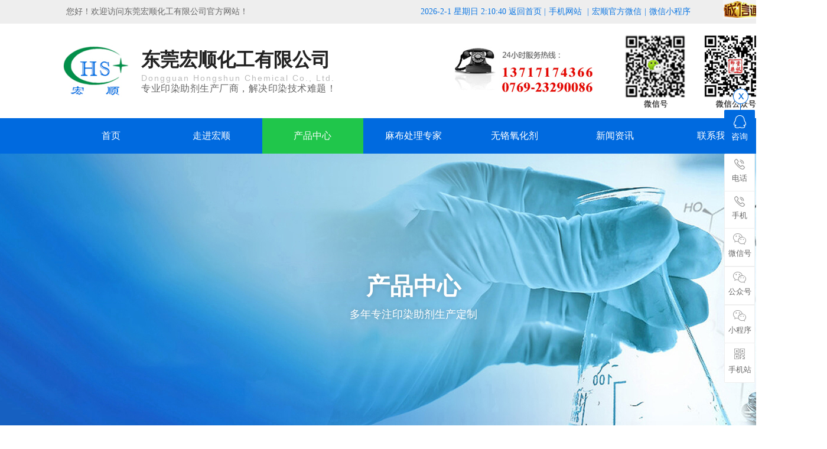

--- FILE ---
content_type: text/html
request_url: http://www.hschemical.cn/products_content-1350340.html
body_size: 7089
content:
<!DOCTYPE html PUBLIC "-//W3C//DTD XHTML 1.0 Transitional//EN" "http://www.w3.org/TR/xhtml1/DTD/xhtml1-transitional.dtd">
<html xmlns="http://www.w3.org/1999/xhtml">
<head>
<meta http-equiv="Content-Type" content="text/html; charset=utf-8" />
<title>环保消红光固色剂-东莞宏顺化工有限公司</title>
<meta name="keywords" content="环保消红光固色剂,东莞环保消红光固色剂" />
<meta name="description" content="环保消红光固色剂,在进行固色处理之前，请将染色织物充分的漂洗（有需要时进行皂洗），去除残存的染料、盐及碱，以保证后续的固色效果。" />
<!--mobanhtml/mindexcn!@#"-->
<!--"css"-->

                
                <link href="cssjs/newsrelated.css" rel="stylesheet" type="text/css" />
                <link charset="utf-8" href="cssjs/indexcss.css" rel="stylesheet" type="text/css"  />
                <script language="JavaScript" type="text/javascript" src="cssjs/indexjs.js"></script>
                <link href="cssjs/headcss.css" rel="stylesheet" type="text/css" />
                
                    <script>
                        var uaTest = /Android|webOS|Windows Phone|iPhone|ucweb|ucbrowser|iPod|BlackBerry/i.test(navigator.userAgent.toLowerCase());
                        var touchTest = 'ontouchend' in document;
                        if(uaTest && touchTest){
                            window.location.href='http://m.hschemical.cn';
                        }

                    </script>
                    
                
            
<link id="favicon" href="logo_03.ico" rel="icon" type="image/x-icon" />
</head>

<body onload="themax();init();">
<!--mobanhtml/mhead!@#"-->
<link href="cssjs/allbag.css" rel="stylesheet" type="text/css" />
<script src="cssnew/jquery-1.7.2.min.js" type="text/javascript"></script>
<script type="text/javascript" src="cssnew/jquery.SuperSlide.2.1.3.js"></script>

<script type="text/javascript" src="cssnew/slick.js"></script>
<script type="text/javascript" src="cssnew/slick-theme.css"></script>

<script type="text/javascript" src="cssnew/page.js"></script>
<script type="text/javascript" src="cssnew/web.js"></script>
<!-- head -->
<div class="head bg">
    <div class="head_w box1">
        <div id="ding">
    <div class="ding">
        <div class="fl hy">您好！欢迎访问东莞宏顺化工有限公司官方网站！</div>
        
<div class="cxt fr"><a href="https://hschemical.1688.com/?spm=a2615.7691456.0.0.lBT6Mu" target="_blank"><img src="//memberpic.114my.com.cn/hschemical/uploadfile/image/20160701/20160701101921_1866459031.jpg" alt="诚信通" /></a></div>
        <div class="top_right fr" style="color:#0f78e3;">
            <ul>
                <li><a href="javascript:;">手机网站</a> | <img src="//memberpic.114my.com.cn/hschemical/uploadfile/image/20211029/20211029112032_246503544.png" class="ewm" width="199" height="199" alt="手机APP下载"></li>
                <li><a href="javascript:;">宏顺官方微信</a>| <img src="//memberpic.114my.com.cn/hschemical/uploadfile/image/20161124/20161124092256_1707767995.jpg" class="ewm" width="199" height="199" alt="宏顺官方微信"></li>
                <li><a href="javascript:;">微信小程序</a><img src="//memberpic.114my.com.cn/hschemical/uploadfile/image/20180712/20180712095520_2042406125.jpg" class="ewm" width="199" height="199" alt="微信小程序"></li>
            </ul>
        </div>
        <div class="fr time" style=" padding-left:240px; color:#0f78e3;"><span id="time"></span>
<script type="text/javascript">
<!--显示当前时间-->
function gettime(){
var d=new Date();
var a=new Array("星期日","星期一","星期二","星期三","星期四","星期五","星期六") ;
var myd=a[d.getDay()];
var ymd=d.getFullYear()+"-"+(d.getMonth()+1)+"-"+d.getDate()+" "; 
var hms=" "+d.getHours()+":"+d.getMinutes()+":"+d.getSeconds();
time.innerHTML = ymd+myd +" "+hms;
setTimeout("gettime()",1000);
}
gettime();
</script>

            <a href="/" style=" color:#0f78e3;">返回首页</a> |
        </div>
        <div class="clear"></div>
    </div>
</div>

    </div>
</div>
<div class="head2 box1">
    <div class="logo fl">
        <div class="logo1 fl">
            <a href="/"><img src="//memberpic.114my.com.cn/hschemical/uploadfile/image/20220607/20220607165451_844624079.jpg" alt=""></a>
        </div>
        <div class="logo2 fl">
            <p>东莞宏顺化工有限公司</p>
            <dd>Dongguan Hongshun Chemical Co., Ltd.</dd>
            <span>专业印染助剂生产厂商，解决印染技术难题！</span>
        </div>
        <div class="clear"></div>
    </div>
     <div class="phone fr"><img style=" margin-right:53px;" src="//memberpic.114my.com.cn/hschemical/uploadfile/image/20180713/20180713112625_1332968594.png" alt="" />
<img style="margin-right:30px;max-width: 125px;height: 125px;" src="//memberpic.114my.com.cn/hschemical/uploadfile/image/20180712/20180712091527_397459127.png" alt="" />
<img style="max-width: 125px;height: 125px;" src="//memberpic.114my.com.cn/hschemical/uploadfile/image/20180712/20180712100920_308267033.png" alt="" />
<!--<img style="width: 110px;" src="//memberpic.114my.com.cn/hschemical/uploadfile/image/20180712/20180712091527_476648679.png" alt="" />-->
</div>
   <div class="clear"></div>
    
</div>
<div class="nav wow fadeInRight animated box1">
        <ul class="NavCeshi">
            <li class="navcurrent"><a href="/">首页</a></li>
            <li><a href="company.html">走进宏顺</a>
                <div class="nav2">
                    <div class="nav2_l fl">
                        <a href="company.html">公司简介</a>
                        <a href="dgweb-88970.html">企业形象</a>
                        <a href="dgweb-89758.html">企业文化</a>
                        <a href="dgweb-89542.html">资质认证</a>
                    </div>
                    <div class="nav2_r fr"><img src="//memberpic.114my.com.cn/hschemical/uploadfile/image/20220607/20220607173719_137661834.png" alt="简介"></div>
                </div>
            </li>
            <li><a href="products.html">产品中心</a>
                <div class="nav2">
                    <div class="nav2_l fl">
                        <a href="products-182713-0-0.html">前处理助剂</a>
                        <a href="products-182714-0-0.html">染色印花助剂</a>
                        <a href="products-182712-0-0.html">后整理助剂</a>
                        <a href="products-182715-0-0.html">特殊功能助剂</a>
                    </div>
                    <div class="nav2_r fr"><img src="//memberpic.114my.com.cn/hschemical/uploadfile/image/20220607/20220607173720_1128583475.png" alt="产品"></div>
                </div>
            </li>
            <li><a href="products_content-1350338.html">麻布处理专家</a></li>
            <li><a href="products_content-1350381.html">无铬氧化剂</a></li>
            <li id="zz0"><a href="news.html">新闻资讯</a>
                <div class="nav2">
                    <div class="nav2_l fl">
                        <a href="news-7306-0.html">公司动态</a>
                        <a href="news-7307-0.html">行业资讯</a>
                        <a href="news-7308-0.html">常见问题</a>
                    </div>
                    <div class="nav2_r fr"><img src="//memberpic.114my.com.cn/hschemical/uploadfile/image/20220607/20220607172706_1189169478.jpg" alt="新闻中心"></div>
                </div>
            </li>
            <li id="zz1"><a href="dgweb-88984.html">联系我们</a>
                <div class="nav2">
                    <div class="nav2_l fl">
                        <a href="feedback.html">在线留言</a>
                        <a href="dgweb-88984.html">联系方式</a>
                        <a href="job.html">人才招聘</a>
                    </div>
                    <div class="nav2_r fr"><img src="//memberpic.114my.com.cn/hschemical/uploadfile/image/20220607/20220607173720_1938262038.png" alt="联系"></div>
                </div>
            </li>

        </ul>
    <div class="clear"></div>
    </div>
    <div class="clear"></div>
<!--end-->
<div class="clear"></div>
<!--mobanhtml/#webdh#/pr-webdh##!"-->
<div class="banner_prod banner_n">
<p>产品中心</p>
<span>多年专注印染助剂生产定制</span>
</div>
<!--mobanhtml/center!@#"-->

<div id="bodycon">
	<div id="left">
		<!--"../#innewclu!#/#left#/pr-left##!"-->
		
	</div>
    <div id="center">
		<!--"../#innewclu!#/content!pcontent#"-->
		<style>
#igetxt{width:96%; height:auto;}
#igetxt ul{list-style:none; list-style-type:none; margin:0px; padding:0px;}
#igetxt ul li{ padding:0px; margin:0px; _padding:0px; _margin:0px;list-style:none;float:left;
line-height:20px; border:1px solid #D9D9D9; margin-left:6px;_margin-left:6px; padding:5px;cursor:pointer;
cursor:hand;margin-bottom:4px;_margin-bottom:4px;}
#igetxt ul li h3{font-size:13px; font-weight:bold; padding:0px; margin:0px;}
.txtgetshow{width:95%; padding:6px 0px; line-height:23px;}
.pcontent_title_h4{width:1300px};
</style>

<script language="javascript">
function resizeimage(objImg)
	{
	var w0=0;
	var w1=1260;
	var h0=0;
	var h1=0;
	if (objImg.width>w1)
		{
		w0=objImg.width;
		h0=objImg.height;
		h1=w1/w0*h0;
		objImg.style.width=w1;
		objImg.style.height=h1;
		}
	}
</script><strong class="strong_title"><font face='Webdings'>4</font>产品中心</strong><div id="bodycontent" class="mianbxContent" style="height:25px;width:90%;text-align:right;">
                您的位置:
                <a href="/">首页</a>&nbsp;->&nbsp;
                <a href="products.html">产品中心</a>
                &nbsp;->&nbsp;<a href="products-182714-0-0.html">染色印花助剂</a>   &nbsp;->&nbsp;<a href="products_content-1350340.html">环保消红光固色剂</a>
                </div><div id="bodycontent" class="pro_all_class" style="height:28px;
                border-bottom:1px dashed #ccc;width:90%;"><div><a href="products.html#center">所有分类</a>&nbsp;<a href='products-182713-0-0.html#bodycontent'>前处理助剂</a>&nbsp;<a href='products-182714-0-0.html#bodycontent'>染色印花助剂</a>&nbsp;<a href='products-182712-0-0.html#bodycontent'>后整理助剂</a>&nbsp;<a href='products-182715-0-0.html#bodycontent'>特殊功能助剂</a>&nbsp;</div></div><div id="bodycontent" style="height:10px;"></div><div id="bodycontent" class="bodycontentimg"><img src="//memberpic.114my.com.cn/hschemical/uploadfile/image/20191127/20191127151833_1403445660.jpg"border="0" onload="resizeimage(this)" alt="环保消红光固色剂" title="环保消红光固色剂"></a>
</div><div class="pcontent_title_h4" style="margin: 0 auto;line-height:180%;"><h4 style="color:#666;margin:2pt 0pt 2pt 0pt;">
            <strong>环保消红光固色剂</strong></h4>
            </div><div id="bodycontent" style="padding-top:5px;padding-bottom:5px;">
            <strong id="strong-price"><font color="#FF0000">￥15.00</font></strong></div><div class="detail_title" style="width:1280px;
                _margin-left:15px;margin-left:20px;border-bottom:1px solid #ccc;
                padding-top:5px;padding-bottom:5px;">&nbsp;<strong>详情说明</strong></div>
                <!--详情--><div class="product_content" style="width:1280px;margin: 0 auto;line-height:180%;"><div class="cpcs">
<img src="//memberpic.114my.com.cn/hschemical/uploadfile/image/20160625/20160625161619_1049801867.jpg" alt="">
  <p>【产品简介】</p>
<span>产品名称：环保消红光固色剂</span>


<p>【主要成分】</p>
<span>聚阳离子胺盐化合物。</span>

<p>【产品性状】</p>
<span>外观：无色至淡黄色液体</span>
<span>离子性：阳离子</span>
<span>pH值：5~7.5</span>
<span>溶解性：易溶于水</span>
<span>稳定性：耐酸、碱、电解质及硬水</span>

<p>【产品特点】</p>
<span>1、固色工作液落色很少，有效避免剥浅的产生；</span>
<span>2、经本品处理后的织物，可改变色光，使织物色泽偏蓝光；</span>
<span>3、经处理后的织物，摩擦牢度、皂洗牢度、汗渍牢度等显著改善；</span>
<span>4、不含甲醛，符合环保性能；</span>
<span>5、耐氯漂；</span>

<p>【使用方法】</p>
<span>在进行固色处理之前，请将染色织物充分的漂洗（有需要时进行皂洗），去除残存的染料、盐及碱，以保证后续的固色效果。</span>
<span>推荐一般用量与工序：</span>
<span>1、浸渍法：</span>
<span>固色剂：1-6%o.w.f</span>
<span>浴比：1：15~20</span>
<span>温度&amp;时间：30~50℃× 15~20min</span>
<span>染色布 → 浸渍于30~50℃的固色剂工作液中，运行15~30min → 水洗 → 烘干</span>
<span>2、浸轧法：</span>
<span>固色剂：20-60g/l</span>
<span>染色布 → 室温，二浸二轧固色剂工作液 → 烘干。</span>

<p>【包装与贮存】</p>
<span>125kg/塑料桶，室温密封保存，保质期三个月。</span>


<br><span> 以上资料仅供用户参考。其数据与结果均来自受控制的或实验室的工作实践与经验。本公司在任何情况下均不承担因产品使用不当的责任。建议用户在使用本公司产品之前必须按实际的使用条件自行测试，以确认产品的适用性。  </span>
</div></div><div class="con_gongyong"></div><!--end 详情-->
		</div>
    <div id="right">
		<!--"../#innewclu!#/#right#/pr-right##!"-->
		
	</div>
	<div class="clear"></div>
</div>
<!--mobanhtml/copy!@#"-->
<div id="copy"></div>
<!--底部-->
<div class="dbkdbjl">
    <div class="dbbq box">
        <div class="zbwndkl fl">
            <div class="sddlkd">
                <ul class="kslj">
                    <li>
                        <p>关于我们</p><a href="company.html">公司简介</a>
                        <a href="dgweb-88970.html">企业形象</a>
                        <a href="dgweb-89758.html">企业文化</a>
                        <a href="dgweb-89542.html">资质认证</a>
                        <a href="dgweb-89250.html">合作客户</a>
                    </li>
                    <li>
                        <p>产品中心</p><a href="products-182713-0-0.html">前处理助剂</a>
                        <a href="products-182714-0-0.html">染色印花助剂</a>
                        <a href="products-182712-0-0.html">后整理助剂</a>
                        <a href="products-182715-0-0.html">特殊功能助剂</a>
                        <a href="products.html">查看更多>></a>
                    </li>
                    <li>
                        <p>新闻中心</p> <a href="news-7306-0.html">公司动态</a>
                        <a href="news-7307-0.html">行业资讯</a>
                        <a href="news-7308-0.html">常见问题</a>
                    </li>
                    <li>
                        <p>联系我们</p><a href="feedback.html">在线留言</a>
                        <a href="dgweb-88984.html">联系方式</a>
                        <a href="job.html">人才招聘</a>
                    </li>
                </ul>
            </div>
            <div class="xtzdxk">
                <div class="dhgbwzl">
                    东莞宏顺化工有限公司 Copyright © 2022 版权所有　<br>技术支持：<a href="http://www.114my.net/" rel="nofollow" target="_blank">东莞网站建设</a> 【 <a href="http://beian.miit.gov.cn/ " rel="nofollow" target="_blank">粤ICP备16059614号</a>】【<a href="guanli.htm" rel="nofollow" target="_blank">后台管理</a>】访问量：<script language="javascript" src="http://login.114my.cn/webfwl.asp?member=hschemical"></script> 【<a href="https://tongji.baidu.com/web/welcome/ico?s=bb68be268b780b813de33cc14ef65f72">百度统计</a>】【<a href="sitemap.xml" target="_blank">GMAP</a>】
                </div>
            </div>
            <div class="clear"></div>

        </div>
        <div class="yngbkdb fr">
            <div class="craddr">
                <p>东莞市沙田镇齐沙工业区</p>
                <p>电　话：<b>0769-23290086</b></p>
                <p>联系人：<b>13717174366/何先生</b></p>
            </div>
            <div class="crcode">
                <div class="crtab">
                    <p></p>
                    <p></p>
                    <p></p>
                </div>
                <div class="crcodecon">
                    <div class="crcodecen">
                        <ul>
                            <img src="//memberpic.114my.com.cn/hschemical/uploadfile/image/20220608/20220608180914_1243934319.png" alt="关注手机站">
                        </ul>
                        <ul>
                            <img src="//memberpic.114my.com.cn/hschemical/uploadfile/image/20220608/20220608180914_387206654.png" alt="添加微信">
                        </ul>
                        <ul>
                            <img src="//memberpic.114my.com.cn/hschemical/uploadfile/image/20220608/20220608180915_2114512326.jpg" alt="关注微信小程序">
                        </ul>
                    </div>
                </div>
            </div>
        </div>
        <script>
            jQuery(".crcode").slide({
                mainCell: ".crcodecen",
                titCell: ".crtab p",
                effect: "fold",
                autoPlay: true,
                interTime: 4000,
                delayTime: 500
            });

        </script>
    </div>
    <div class="clear"></div>
</div>







<script>
var _hmt = _hmt || [];
(function() {
  var hm = document.createElement("script");
  hm.src = "https://hm.baidu.com/hm.js?bb68be268b780b813de33cc14ef65f72";
  var s = document.getElementsByTagName("script")[0]; 
  s.parentNode.insertBefore(hm, s);
})();
</script>




<!--在线客服-->
<div class="y-kefu-box y-kefu-box01">
    <div class="show-status">
        <span class="kf-close-btn icon"></span>
        <a href="feedback.html" rel="nofollow" target="_blank" class="kf-zixun"><i class="icon"></i>咨询</a>
        <div class="kf-mobile hver">
            <i class="icon"></i>
            <p>电话</p>
            <div class="mobile-infos">
                <b class="right">
          <i class="right-arrow1"></i>
          <i class="right-arrow2"></i>
        </b>
                <div class="online1">
                    <i class="icon"></i>
                    <span>电话</span>
                    <p>0769-23290086</p>
                </div>
            </div>
        </div>
        <div class="kf-mobile hver">
            <i class="icon"></i>
            <p>手机</p>
            <div class="mobile-infos">
                <b class="right">
          <i class="right-arrow1"></i>
          <i class="right-arrow2"></i>
        </b>
                <div class="online1">
                    <i class="icon"></i>
                    <span>何先生</span>
                    <p>137-1717-4366</p>
                </div>
            </div>
        </div>
        <div class="kf-weChat hver line-b">
            <i class="icon"></i>
            <p>微信号</p>
            <div class="y-ewm-box clearfix">
                <b class="right">
          <i class="right-arrow1"></i>
          <i class="right-arrow2"></i>
        </b>
                <div class="y-ewm-img1 fl">
                    <img src="//memberpic.114my.com.cn/hschemical/uploadfile/image/20220608/20220608180914_387206654.png" alt="添加微信">
                    <p>微信号</p>
                </div>
            </div>
        </div>
        <div class="kf-weChat hver line-b">
            <i class="icon"></i>
            <p>公众号</p>
            <div class="y-ewm-box clearfix">
                <b class="right">
          <i class="right-arrow1"></i>
          <i class="right-arrow2"></i>
        </b>
                <div class="y-ewm-img1 fl">
                    <img src="//memberpic.114my.com.cn/hschemical/uploadfile/image/20220712/20220712105224_1830656293.png" alt="">
                    <p>公众号</p>
                </div>
            </div>
        </div>
        <div class="kf-weChat hver line-b">
            <i class="icon"></i>
            <p>小程序</p>
            <div class="y-ewm-box clearfix">
                <b class="right">
          <i class="right-arrow1"></i>
          <i class="right-arrow2"></i>
        </b>
                <div class="y-ewm-img1 fl">
                    <img src="//memberpic.114my.com.cn/hschemical/uploadfile/image/20220608/20220608180915_2114512326.jpg" alt="关注微信小程序">
                    <p>小程序</p>
                </div>
            </div>
        </div>
        <div class="kf-zixun1 hver">
            <i class="icon"></i>
            <p>手机站</p>
            <div class="y-ewm-box clearfix">
                <b class="right">
          <i class="right-arrow1"></i>
          <i class="right-arrow2"></i>
        </b>
                <div class="y-ewm-img1 fl">
                    <img src="//memberpic.114my.com.cn/hschemical/uploadfile/image/20220608/20220608180914_1243934319.png" alt="关注手机站">
                    <p>手机站</p>
                </div>
            </div>
        </div>
        <a href="javascript:;" class="back-top hver" id="yBackTop" style="display: none;"><i class="icon"></i><p>回顶</p></a>
    </div>
    <div class="hide-status" id="hideStatus" style="display: none;">
        <div class="kf-zixun"><i class="icon"></i>咨询</div>
    </div>
</div>
<script src="cssnew/scrollReveal.js" type="text/javascript"></script>
                <link id="favicon" href="logo_03.ico" rel="icon" type="image/x-icon" />
<script>
    var navLi = $('.nav>ul>li'),
        mianA =

        $('.mianbxContent>a'),
        falg = false;
    for (var i =

            mianA.index(); i >= 0; i--) {
        var thisText =

            mianA.eq(i).text(),
            thisHref = mianA.eq(i).attr('href').indexOf('#') !=

            -1 ? mianA.eq(i).attr('href').substring(0, mianA.eq(i).attr

                ('href').indexOf('#')) : mianA.eq(i).attr('href');


        navLi.each(function() {
            if (falg) {


                return false;


            }
            $(this).html().indexOf(thisHref) !=

                -1 ||
                $(this).html().indexOf(thisText) !=

                -1 ?
                falg = true && $(this).addClass

                ('navcurrent').siblings().removeClass('navcurrent'):


                falg = false;
        })
    }

</script>
            
</body>
</html>


--- FILE ---
content_type: text/css
request_url: http://www.hschemical.cn/cssjs/indexcss.css
body_size: 645
content:

 <!--
                body {
            	background-color: #fff;
            





            background-position:top center;margin-left:0px;
            COLOR:#666;
            margin-top: 0px;margin-right: 0px;margin-bottom:0px;
            font-size: 14px;
            }
            A:link {
            FONT-SIZE: 14px;
            COLOR: #666;
            TEXT-DECORATION: none}
            A:visited {
            FONT-SIZE: 14px;
            COLOR: #666;
            TEXT-DECORATION: none}
            A:hover {
            FONT-SIZE: 14px;
            COLOR: #666;
            TEXT-DECORATION: none}
            


/*������ʽ��ʼ*/

            #webdh {
            text-align:center;
            vertical-align:middle;
            width: 1300px;
            height:0px;
            margin: 0 auto;
            font-size: 14px;
            font-weight: normal;
            COLOR: #333;
            
            	background-color: ;
            
            overflow:hidden;
            }
            #webdh A:link {FONT-SIZE: 14px;COLOR: #333; TEXT-DECORATION: none}
            #webdh A:visited {FONT-SIZE: 14px;COLOR: #333; TEXT-DECORATION: none}
            #webdh A:hover {FONT-SIZE: 14px;COLOR: #333; TEXT-DECORATION: none}
            #copy {text-align:center;width:1300px;margin: 0 auto; line-height:150%;}
            .clear {clear:both; height:0; overflow:hidden; display:block;}
            .clearfix:after {clear:both; height:0; overflow:hidden; display:block; visibility:hidden; content:"."; }
            -->
            

/*�м����ݿ�ʼ*/

#bodycon {width:1300px;margin: 0 auto;}
#bodycon #left {float: left;width: 0px;

            	background-color: ;
            
}
#bodycon #center {float:left;width: 1300px;

            	background-color: ;
            
}
#bodycon #right {float:left;width: px;

            	background-color: ;
            
}
            
/*�м����ݽ���*/


/*��ϸ���ݿ�ʼ*/

            #bodycontent {width:1300px;
            margin: 0 auto;
            line-height:180%;text-align:center;}
            #bodycontent.bodycontent2020 {
                text-align:left;
            }
            
/*��ϸ���ݽ���*/



--- FILE ---
content_type: text/css
request_url: http://www.hschemical.cn/cssjs/headcss.css
body_size: 4785
content:
/*新闻样式*/
.in_new{ line-height:30px; width:98%; margin:0 auto;}
.in_new p{text-indent:2em; line-height:30px; font-size: 14px;}


/*分页*/
.pages_info{ width:900px !important;clear: both;    margin-top: 20px !important;}
.page_total,.pages_box a,.page_jump{display:inline-block;vertical-align:middle;padding:0 14px;height:36px;border-radius:36px;background:#eee;line-height:36px;border: 1px solid #eee;font-size:13px;cursor: pointer;}
.pages_box a{margin-left:10px;color: #666;}
.pages_box a.page_curr,.pages_box a:hover{background:#006adf;color:#fff;font-size:13px;}
.page_jump{margin-left:10px;}

/*上一页下一页样式*/
.psh_box{margin:50px auto !important;}
.pshangxia{padding:10px 40px; background:#f5f5f5; border:1px #ccc solid;}

.back_column{text-align:center !important; height:40px !important;line-height:50px;}
.back_column a{font-size:16px;}
.second_next_pre_dgwbct{text-align:center !important;}

/*栏目小导航*/
.mianbxContent {width: 100% !important; height: 50px !important; line-height: 50px !important; text-align: right !important;transition: 0.1s all;position: relative;font-weight:100;color: #666;margin-top:10px !important; margin:0px auto 20px auto !important;     z-index: 2;}
.mianbxContent:hover { background-position: 0px -28px;}
.mianbxContent a{font-size: 15px !important;color: #666;}
.mianbxContent a:hover{color:#006adf !important;}
.strong_title{display:none;}

.breadcrumbs .page{width:100% !important;}

.bodyContentString8{width:100% !important;}



/*在线留言*/
#bodycontent #tianxieone,#bodycontent #tfour,#bodycontent #liuyanshenming{     border-top: #eee 1px solid !important;border-left: #eee 1px solid !important; border-right: #eee 1px solid !important;width:100% !important; min-width: 1200px;margin:0 auto;}
#bodycontent #lytijiao{border: #eee 1px solid !important;width:100% !important; min-width: 1200px;margin:0 auto;}
#bodycontent #tianxieone #tianxietwo {width: 120px; float: left;text-align: right;padding: 5px 0;}
#bodycontent #tianxieone #tianxiethree {width: 1056px; float: left; text-align: left; padding: 5px 0;}
input, textarea { outline: none; border: none; }
#chakantwo{width:100% !important; min-width: 1200px;height: 65px !important;text-align: left;font-size:0; margin:0 auto;float: none !important;}
#chakantwo a{display: inline-block;width: 120px;height: 42px;line-height: 42px;border: 1px solid #eee;text-align: center;}
#chakantwo a+a{margin-left:2px;}
#tfive textarea{width:1270px !Important;}
#lytijiao input{width:120px; height:40px;}


/*内页幻灯片*/
.banner_n{width: 100%;min-width:1400px; height:600px; text-align:center; color:#fff;margin:0 auto;position: relative;}
.banner_n p{font-size:40px; font-weight:bold; line-height:70px;padding-top:190px;text-shadow: 0 0 10px rgba(0,0,0,0.2);}
.banner_n span{font-size:18px;text-shadow: 0 0 10px rgba(0,0,0,0.2);}

.banner_about{background: url(https://memberpic.114my.com.cn/hschemical/uploadfile/image/20220609/20220609092932_1502208846.jpg) center no-repeat;}
.banner_prod{background: url(https://memberpic.114my.com.cn/hschemical/uploadfile/image/20220609/20220609165248_1744606417.jpg) center no-repeat;}
.banner_job{background: url(https://memberpic.114my.com.cn/hschemical/uploadfile/image/20220609/20220609092934_1894226207.jpg) center no-repeat;}
.banner_news{background: url(https://memberpic.114my.com.cn/hschemical/uploadfile/image/20220609/20220609092931_282191658.jpg) center no-repeat;}
.banner_fb{background: url(https://memberpic.114my.com.cn/hschemical/uploadfile/image/20220609/20220609092933_2095761440.jpg) center no-repeat;}
.banner_cont{background: url(https://memberpic.114my.com.cn/hschemical/uploadfile/image/20220609/20220609092933_1153522610.jpg) center no-repeat;}
.banner_img{background: url(https://memberpic.114my.com.cn/hschemical/uploadfile/image/20220609/20220609092932_945339133.jpg) center no-repeat;}
.banner_partner{background: url(https://memberpic.114my.com.cn/hschemical/uploadfile/image/20220609/20220609092930_1605781005.jpg) center no-repeat;}
.banner_honor{background: url(https://memberpic.114my.com.cn/hschemical/uploadfile/image/20220609/20220609092935_43257624.jpg) center no-repeat;}

/*内页二级导航*/
.navn{width:90%; margin:0 auto; min-width:1300px; max-width:1600px; background:#fff; height:60px; line-height:60px; position: absolute; left:0; right:0; bottom:140px;}
.navn>a{display:block; float:left; font-size:16px; color:#222;}
.navn>a+a,.navn2 li+li{border-left:1px #eee solid;}
.navn1 a{width:20%; }
.navn3 a{width:calc(100% / 3)}
.navn>a.on,.navn>a:hover{color:#fff;background:#006adf;  }
.navn2 li{ float:left; width:33.3333%;position: relative; }
.navn2 li>a:hover,.navn2 li.on>a{background:#006adf; color:#fff;}
.navn2 li>a{font-size:16px; color:#222;display: block;}
.navn2 ul{position: absolute; top:60px;width:100%; height: 0; overflow: hidden; background:#fff;transition:all linear 0.3s; z-index: 99; text-align:center;}
.navn2 ul a{line-height:40px; display:inline-block; font-size:15px; padding:0 1vw;}
.navn2 li:hover ul{height:auto; box-shadow: 0 0 10px rgba(0,0,0,0.1);}


/*内页*/
#bodycon{margin: 0 auto;width: 90% !important;min-width: 1300px;max-width: 1600px;box-sizing: border-box;padding: 0 5%;padding-top:13px !important; padding-bottom:60px; background: #fff; box-shadow: 0 0 50px rgba(0,0,0,0.05);position: relative; top:-110px;}
#bodycon #center {width: 100% !important;}
#bodycontent,.dgcontent_title_h5,.column_content_page_content{width: 100% !important;}
.column_content_page_content img{display:block;margin:0 auto;}

.detail_title{width: 100% !important;background:#006adf; margin-top:40px; line-height:40px;    text-indent: 2em;margin-left:0 !important;margin-bottom: 20px;}
.detail_title strong{color:#fff; font-size:16px; }




/*内页导航*/
.nav_nbg{ height: 65px; line-height: 65px; position: relative; z-index: 20; border-top: 1px solid #eaeaea;overflow: hidden;border-bottom: 1px solid #eaeaea;background: #f8f8f8;min-width: 1300px;}

.nav_n{ margin-top: -65px !important; height: 65px !important; line-height: 65px; position: relative; z-index: 60; width: 987px !important; left: 50% !important; margin-left: -650px !important; }
.nav_n li{ float: left; position: relative; }
.nav_n li a{  display: block;width: 180px;line-height: 63px;color: #666;font-size: 16px;margin-right: 10px;text-align: center;}   
.nav_n li:hover a,.nav_n .on a{ font-weight: bold;  color: #333; border-bottom: 4px solid #006adf;}

.nav_n li .prod_list_n{ width:0; position: absolute; left:100px; top:15px; margin:0; border-radius: 20px; background: #fff; z-index:999 !important; overflow: hidden; }
.nav_n li .prod_list_n a{ background: none; height:36px; margin:0; line-height:36px; text-align:center; width:0; color: #006adf; overflow: hidden; -webkit-transition: width 0.5s ease .1s; transition: width 0.5s ease .1s; }
.nav_n li:hover .prod_list_n{ width:auto; }
.nav_n li:hover .prod_list_n a{ width:110px; }
.nav_n li:hover .prod_list_n a:hover{ color:#fb0; }



/*第四套新闻列表*/
.news_box_lbm{width:100%;}
.nynewslist_l{border:1px #eee solid;}
.nynewslist:hover .nynewslist_time{background-color:#006adf !important;}
.nynewslist_tit a:hover {color: #006adf !important;}




/*新闻*/
.nswsfenlei_2019{margin-bottom:30px;}
.nswsfenlei_2019 ul{font-size:0;}
.nswsfenlei_2019 li{display:inline-block;vertical-align:top;width:240px;height:50px;border:1px solid #e0e0e0;}
.nswsfenlei_2019 li+li{margin-left:12px;}
.nswsfenlei_2019 li:hover,.nswsfenlei_2019 li.curNewsType_2019{background:#006adf;border-color:#006adf;}
.nswsfenlei_2019 li a{display:block;line-height:50px; font-size:16px;}
.nswsfenlei_2019 li:hover a,.nswsfenlei_2019 li.curNewsType_2019 a{color:#fff;}
.newshx:after,.newshx:before,.newssx:after,.newssx:before{background:#006adf !important;}
.newstemptwo li:hover .news_more a{  background:#006adf !important;}
.newstemptwo li:hover .news_a a{ color:#006adf !important;}
.nyxqnews_righttit strong {color: #006adf !important;}
.newspic{width:20% !important;}
.newswa{width:78% !important;}
.xw{font-size:16px;line-height:30px;}
.xw p{margin:10px 0;}
.xw img{max-width:100%;margin:10px auto;display:block;}

/*新闻详情*/
.nyxqnewsbg{background:#fff !important; padding:0 !important;}
.xw p{text-indent: 2em;    line-height: 30px;}
.nyxqnews,.news_box_lbm{width:100% !important;}
.nyxqnewsfanhui{left:100% !important;}
.nyxqnews_left{width:76% !important; background:#fff !important; border:1px #eee solid;}
.nyxqnews_leftpage{width:calc(100% + 60px) !important;}
.nyxqnews_leftup{width:50% !important; }
.nyxqnews_leftdown{width:47.6% !important; background-position: right center !important; margin-right:2.4%;}
.nywenzhang{background:#fff !important;  border:1px #eee solid;}
.nyxqnews_right{width:23% !important;}
.nyxqnews_rightcont a{width:100% !important; padding-left:0 !important;}
.nyxqnews_righttit:before{background: #006adf !important;}
.nyxqnews_righttit strong {color: #006adf !important;}
.nyxqnews_rightcont a{padding-left:22px !important;}


/*新闻*/
.nynews-list:hover .nynews-more{background:#006adf !important;}
.nynews-list:hover .nynews-title{color:#006adf !important;}


/*第五套新闻列表*/
.nynews_time{background: #006adf !important;height: 90px !important;}
.nynewslist_r{width:76% !important;}
.nynewslist_rmore{    left: 25% !important;}




/*第二套自定义栏目列表*/
.nylist li{width: 23% !important;border: 1px #eee solid;}
.nylist-photo img{height:100%;}
.nylist li:after{background:#006adf !important;}
.nylist li:hover .nylist-title{color: #006adf !important;}


/*产品*/
.ny_propic a img{max-height:329px;border: 1px #eee solid;height:310px;}
.ny_protil:before{background:#006adf !important;}

/*第三套产品*/
.nyproduct-text{color: rgb(255, 0, 0) !important;font-weight:bold;min-height: 24px !important;}
.nyproduct-more{background:#006adf !important;}
.nyproduct_photo:before{background: rgba(0,106,223,0.7) !important;}
.nyproduct_photo img{height:auto;}
.nyproduct ul li{width:23.5% !important;    margin: 0 2% 2% 0 !important;}
.nyproduct ul li:nth-child(4n){margin:0 0 0 0 !important;}



/*第八套产品*/
.ny_propic img{border:1px #eee solid;height:auto;}
.ny_prototal{width:100% !important;}
.ny_prolist a:before{border-top:1px solid #006adf !important;border-right:1px solid #006adf !important;}
.ny_prolist a:after{border-bottom:1px solid #006adf !important;border-left:1px solid #006adf !important;}
.ny_prolist a:hover .ny_protil{color:#006adf !important;}
.ny_prolist{width:23% !important; border: 1px #eee solid;}


/*第九套自定义模板*/

.nypro_pic:before,.nyprod li:after,.nyprod li:before{ display:none; }
.nypro_pic{border:1px #eee solid;}
.nypro_name:before{    background: #006adf !important;}
.nypro_name{font-size:14px !important; }
.nyprod li .nypro_pic img{height:auto; min-width:220px;}
.nyqhlist li{width:23% !important;}
.nyqhlist_pic img{height:100%;}
#fancybox-wrap,#fancybox-content{box-sizing: content-box;}





/*新闻*/
.nynews-list:hover .nynews-more{background:#006adf !important;}
.nynews-list:hover .nynews-title{color:#006adf !important;}



/*自定义详情*/
.dgcontent_title_h5 h5{text-align: center;font-size:20px;padding-top:20px;}
.second_next_pre_dgwbct{margin-top:40px !important;}
.dgweb_pre_page_1f20b23b0bec8b27e815b9efcb551a78{padding: 10px 40px;background: #f5f5f5;border: 1px #ccc solid;}
.dgweb_next_page_1f20b23b0bec8b27e815b9efcb551a78{padding: 10px 40px;background: #f5f5f5;border: 1px #ccc solid;}

/*参数*/
.cs img{display:block;margin:0 auto;}
.cs p{height:40px;line-height:40px;font-size:18px;color:#006adf;font-weight:bold;border-bottom:1px #006adf solid;margin:15px 0 0 0;}
.cs span{font-size:16px;text-indent:2em;line-height:30px;display:block;}

.cpcs img{display:block;margin:0 auto;}
.cpcs>p{height:40px;line-height:40px;font-size:18px;color:#006adf;font-weight:bold;border-bottom:1px #006adf solid;margin:10px 0;}
.cpcs  span{font-size:16px;text-indent:2em;line-height:30px;display:block;}
.cpcs table{margin:20px auto;}



/*内页产品分类横向*/
.pro_all_class{width:1400px !important; height:60px !important; border:0 !important;position: relative;}
.pro_all_class>div{width:101%;font-size: 0;}
.pro_all_class a{display: inline-block; width:18.1%; height:52px; line-height:52px;font-size:18px; text-align:center; color:#333;background:#eee;float: left;margin:0 0 20px 30px;}
.pro_all_class a:nth-child(1){margin-left:0;}
.pro_all_class a strong ,.pro_all_class a:hover{color: #fff;background:#006adf ;display: block;font-weight: normal;}




/*联系方式*/
.contactA {width: 100%;background: #f5f5f5;}
.contactA_T {padding: 50px 50px 80px 50px;overflow: hidden;border-bottom: 1px solid #e2e2e2;position: relative;}
.contactA_T_l {width: 19%;/* position: absolute; */float: left;}
.contactA_T_l>p {font-size: 22px;color: #bbb;text-align: justify;line-height: 25px;}
.contactA_T_l>span {display: block;font-size: 48px;color: #333333;line-height: 40px;margin: 15px 0px;font-weight: bold;}
.contactA_T_l>i {display: block;font-style: normal;color: #999999;line-height: 32px;letter-spacing: 0.05rem;    font-size: 15px;}
.contactA_T_l>a {display: inline-block;width: 188px;line-height: 50px;color: #fff;text-align: center;font-size: 18px;letter-spacing: 0.05rem;margin-top: 45px;background: #006adf;}
.contactA_T_l>a:hover{color:#fff;}
.contactA_T_m {width: 36%;padding: 0px 20px 0px 70px;height: 245px;border-left: 1px solid #e2e2e2;border-right: 1px solid #e2e2e2;float: left;margin-left: 50px;}
.contactA_T_m div {width: 100%;margin-bottom: 20px;}
.contactA_T_m div span {font-size: 22px;color: #006adf;display: block;line-height: 30px;}
.contactA_T_m>p {font-size: 16px;color: #666666;line-height: 36px;}
.contactA_T_m>p a{font-size: 16px;}
.contactA_T_R {position: absolute;width: 195px;right: 25%;text-align: center; margin-right: -40px;}
.contactA_T_R img {width: 160px;display: block;margin: 0 auto 15px;border: 10px solid #FFF;}
.contactA_T_R p {font-size: 16px;line-height: 22px;margin-top: 0;color: #454545;}
.contactA_T .R2 {right: 135px !important;}
.contactA_T_R img {width: 160px;display: block;margin: 0 auto 15px;border: 10px solid #FFF;}

/*简介*/
.comm{margin: 0 auto 60px; width: 100%%; display: flex; justify-content: space-between; margin-top:60px;}
.abo_yw span {font-family: "Arial"; font-size: 48px; font-weight: bold; color: #333;}
.abo_yw p { color: #006adf;font-size: 30px; font-weight: bold;}
.abou.fl { width: 53%;padding-right: 55px;}
.abo_bt { color: #333; font-size: 30px; font-weight: 300; margin-top: 30px; margin-bottom: 10px;}
.abo_wz p {line-height: 35px; font-size: 16px;;text-indent: 2em; }
.abu_img{width:45%;}
.abu_img img{width:100%;border: 3px #ededed solid;}

.comn_image{margin-top:40px;padding:30px;box-shadow: 0 0 92px rgba(0,0,0,0.05);}
.comn_image .tempWrap{width:100% !important;}
.comn_image ul{display:block;}
.comn_image li{float:left;overflow: hidden;transition: 0.3s ease all;display:block;width:calc((100% - 60px) / 4);margin-right:20px;text-align: center;}
.comn_image li p a{color: #333;font-size: 16px;display:block;}
.comn_image li p{height:50px;line-height:50px;position: relative;z-index: 2;background: #f8f8f8;}
.comn_image li img{transition: all linear 0.5s;-moz-transition: all linear 0.5s;-ms-transition: all linear 0.5s;-webkit-transition: all linear 0.5s;width:100%;height: 100%;display: block;}
.comn_image li:hover img{-webkit-transform: scale(1.12, 1.12);transform: scale(1.12, 1.12);}

--- FILE ---
content_type: text/css
request_url: http://www.hschemical.cn/cssjs/allbag.css
body_size: 8702
content:
/*标签样式初始化*/
div,ul,li,span,p,img,h1,h2,h3,h4,h5,h6,dl,dt,dd {margin: 0px; padding: 0px;list-style: none;border: 0px;}

/*公共样式部分*/
body {color: #666;margin: 0 auto;background-color: #fff; font-family: "Microsoft YaHei";overflow-x: hidden; font-size:14px;}

#copy { display: none;}
*{-webkit-box-sizing: border-box;box-sizing: border-box;}
a {color: #666; text-decoration: none;}
a:hover { color:#006adf;text-decoration: none; border-bottom-style:}

.bg{width: 100%;min-width:1400px;}
.bg1{width: 100%;min-width:1400px;margin:0 auto;box-sizing: border-box;padding:0px 4%;}

.box{margin:0 auto;width:80%; min-width: 1400px;box-sizing: border-box;padding:0px 2%;}
.box1{margin:0 auto;width:100%; min-width: 1400px;box-sizing: border-box;padding:0 8%;}
.page{width: 1400px;margin: 0 auto;}


.t{text-align:center;margin-bottom:30px;}
.t p{font-size:40px;font-weight:bold;color: #222;padding-bottom: 5px;}
.t b{color:#006adf;}
.t span{color: #666;font-size: 16px;} 

.fl { float: left;}
.fr {float: right;}

/*左右浮动清除*/
.clear { clear: both;height: 0px; overflow: hidden;}


/*间隙*/
.top10 {padding-top: 10px;}
.top20 {padding-top: 20px;}
.top30 {padding-top: 30px;}
.top40 {padding-top: 40px;}
.top50 {padding-top: 50px;}
.top60 {padding-top: 60px;}
.top70 {padding-top: 70px;}
.top80 {padding-top: 80px;}
.top90 {padding-top: 90px;}
.top100 {padding-top: 100px;}
.top170 {padding-top: 170px;}

/*英文样式*/
.font_en{font-family: Arial, Helvetica, sans-serif;text-transform: uppercase;font-weight: normal;}
.en{font-family: Arial, Helvetica, sans-serif;font-weight: normal;}

/*页眉*/
.ding .hy{line-height:40px;}
.ding .time #time{line-height:40px;}
.ding .time>a{line-height:40px;}
.ding .top_right{ line-height:40px; margin-right: 50px;}
.ding .top_right ul{ float:leftline-height:32px;}
.ding .top_right li{ float:left; position:relative; z-index:99999;}
.ding .top_right li .ewm{ position:absolute; top:32px; left:0; display:none;}
.ding .top_right li:hover .ewm{ display:block;}
.ding .top_right li a{ color:#0f78e3; padding:0 5px;}
.ding .top_right li a.noBg{ border-left:none;}
.top_right { height:}


/*head*/
.head{height: 40px;background:#eee;position: relative;}

.head_w>p{line-height: 40px;color: rgba(255,255,255,0.6);font-size: 15px;}
.head_r{line-height: 55px;position:relative;top: -40px;}
.head_r li{float: left;width: 60px;height: 23px;position: relative;margin-top: 15px;cursor: pointer;}
.head_r li+li{border-left: 1px rgba(255,255,255,0.2) solid;}
.head_r li p{width: 28px;height: 23px;position:relative;margin: 0 auto;}
.head_r li:nth-child(2) p{width: 17px;}
.head_r li:nth-child(3) p{width: 22px}
.head_r li p img{width: 100%;height: 100%;}
.head_r li i{display: none;width: 100px; height: 100px;position: absolute;bottom: -118px;opacity: 0;transition: all 0.3s;left: -15px;z-index: 10;background: #fff;}
.head_r li:hover i{opacity: 1;display: block;}
.head_r li i img{width: 100%;border:3px #fff solid;box-shadow: 0 0 10px rgba(0,0,0,0.6);}
.head_r span{color: #fff;font-size: 15px;margin-left: 15px;}
.head_r span b{font-size: 20px;}

.head2{height: 160px;background: #fff;}
.logo{height: 100%;display: flex;align-items: center;}
.logo1{}
.logo1{margin-right: 20px;}
.logo2 p{font-size: 32px;color: #222;font-weight: bold;}
.logo2 dd{    font-size: 14px;
    letter-spacing: 2px;
    color: #bbb;
    font-family: 'arial';}
.logo2 span{font-size: 16px;color:#666;letter-spacing: 0.5px;}

.head2 .phone{height: 100%;display: flex;align-items: center;}

.nav{background: #006adf;}
.nav ul{}
.nav li{float: left;position: relative;width: calc(100%/7);text-align: center;}

.NavCeshi > li {float: left;-webkit-transition: 0.2s all ease-in-out; transition: 0.2s all ease-in-out; position: relative;}
.NavCeshi > li > a { display: block; text-align: center; color: #fff; transition: 0.2s all ease-in-out;position: relative; width: 100%;height:60px;line-height:60px;font-size: 16px;background:#006adf;}
.NavCeshi > li> a{width:100%;}
.NavCeshi > li.navcurrent > a,.NavCeshi > li:hover > a{color:#fff;background:#20c64b;}
.NavCeshi > li.navcurrent > a:after, .NavCeshi > li:hover > a:after{ width: 80%;}

/*下拉导航*/
.nav2{ position: absolute; top:100%; z-index: 9999; width:500px; height:0; transition:all linear 0.3s; background:rgba(255,255,255,1);overflow: hidden;box-shadow: 0 0 20px rgba(0,0,0,0.1);}
#zz0 .nav2,#zz1 .nav2{right: 0px;}
.nav2 a{display: block; width:100%; height:44px; line-height:44px; font-size:15px;  color:#333; text-align:left; transition:all linear 0.3s; }
.nav>ul>li:hover .nav2{ height:auto; z-index:9;padding:40px;}
.nav2 a:hover{background:#006adf; text-indent:1em; color:#fff;}
.nav2_l{width:40%;}
.nav2_r{width:60%; }
.nav2_r img{width:100%;}

/*幻灯片*/
.banner-box,.banner-box .bd li{height:600px;background: #000;}
.banner-box .banner-btn a.prev,.banner-box .banner-btn a.next{top:240px;background-image:url(https://memberpic.114my.com.cn/hschemical/uploadfile/image/20220607/20220607172228_100062657.png);}
.banner-box .hd ul li.on{background:#006adf;}
.banner-box{min-width:1400px;position:relative;overflow:hidden;}
.banner-box .bd{ width:100% !important;}
.banner-box .bd li{width:100%;background-position: center;background-repeat: no-repeat;}
.banner-box .bd li a{display:block;background-size:auto;width:100% !important; height:100% !important;}
.banner-btn a{display:block;width:49px;height:104px;position:absolute;filter:alpha(opacity=0);-moz-opacity:0;-khtml-opacity:0;opacity:0;-webkit-transition: 0.3s all ease-in-out;transition:0.3s all ease-in-out}
.banner-btn a.prev{left:-54px;background-repeat:no-repeat;background-position:0 0;} 
.banner-btn a.next{right:-54px;background-repeat:no-repeat;background-position:-49px 0;}
.banner-box:hover .banner-btn a.prev{ left:54px; filter:alpha(opacity=40); -moz-opacity:.4; -khtml-opacity:.4; opacity:.4; }
.banner-box:hover .banner-btn a.next{ right: 54px; filter:alpha(opacity=40); -moz-opacity:.4; -khtml-opacity:.4; opacity:.4; }
.banner-box .banner-btn a.prev:hover,.banner-box:hover .banner-btn a.next:hover{filter:alpha(opacity=80); -moz-opacity:.8; -khtml-opacity:.8; opacity:.8;}
.banner-box .hd {position:absolute;bottom:40px;width: 100%;display: block;}
.banner-box .hd ul{ text-align: center}
.banner-box .hd ul li{ width:20px; height:10px; border-radius :20px; text-indent:-9999px; background:#fff; cursor:pointer; display:inline-block; margin:0 5px; -webkit-transition: 0.3s all ease-in-out; transition:0.3s all ease-in-out}
.banner-box .hd ul li.on{width: 32px;}

/*搜索*/
#search_bg{width:30%; margin:0 auto;height: 100px;}
#search_b{ margin:0 auto; height:41px; float: right;}
#search-i{float:right;width:39px;height:39px;padding:10px;}
#search-i input{    filter: contrast(0.5);}
#search_r{height:41px;border: 1px #eee solid;border-radius: 60px;background: #f8f8f8;}
#search-bg {float:left;width:240px;height:39px;overflow:hidden;margin-left:15px;}
#search-bg #infoname{outline: none;}
#search-text{line-height:41px;color:#666;font-size:15px;font-weight:100;margin-top: 5px;}
#search-text a{color:#666;font-size:15px;}
#search-text strong{font-weight: bold; font-size: 15px;}
#search_center img{width:400px;}
#search_center #bodycontent div div+div{width:400px !important; height:40px !important; line-height:40px !important; overflow: hidden;}





.synavn{height:50px;background:#fff;line-height:50px;padding: 0 30px;border-radius: 25px;margin-top: 30px;box-shadow: 0px 0px 20px rgba(0,0,0,0.05);}
.synavn span{display:block;float:left;font-size:14px;}
.synavnl{}
.synavnl{background:url(https://memberpic.114my.com.cn/hschemical/uploadfile/image/20220711/20220711103127_922970731.png)no-repeat center left;width:100px;padding-left:25px;}
.synavnr{width:calc(100% - 100px)}
.synavnr p{font-weight:bold;color:red;font-size:15px;}

/*产品*/
.prod{position: relative;}
.prod_t{}
.prod_t p{font-size: 40px;color: #222;font-weight: bold;margin-bottom: 5px;}
.prod_t p b{font-size: 22px;display: inline-block;padding-left: 10px;color:#4b88f8; background:-webkit-linear-gradient(-180deg,#20c64b,#4b88f8 );-webkit-background-clip: text;-webkit-text-fill-color: transparent;font-weight: bold;}
.prod_t span{font-size: 15px;color: #666;}

.prod_nav{width: 18%;}
.prod_nav,.prod_r{margin-top:40px;}
.prod_r{width: 80%;}
.prod1{padding:60px;width:100%;background:#f8f8f8;}
.prod_rw{width:100%;display:flex;}
.prod_rw .progdwz2021 ul{display:block;float:left;margin-bottom:20px;min-height:296px;}
.prod_rw .progdwz2021 ul li{float: left;position: relative;width:calc(92.8% / 3);height:100%;overflow: hidden;}
.prod_rw .progdwz2021 ul li br{display:none;}
.prod_rw .progdwz2021 ul li>a{display:block;overflow: hidden;}
.prod_rw .progdwz2021 ul li>a img{transition: all 0.3s;width:100%;height:auto;}
.prod_rw .progdwz2021 ul li:hover>a img{transform: scale(1.1);}
.prod_rw .progdwz2021 ul li+li{margin-left:3.6%;}
.prod_rw .progdwz2021 ul li span>a{position: absolute;right:15px;bottom:40px;font-size: 16px;}
/*
.prod_nav{padding-top:40px;}
.prod_nav ul li{position: relative;transition: all 0.3s;height:120px;}
.prod_nav ul li a{font-size:16px;color:#222;}
.prod_nav ul li.cur a{color:#006adf;}
.prod_nav ul li.cur{padding-left:25px; transition: all 0.3s;}
.prod_nav ul li.cur::after{content: ''; position: absolute;width: 20px;height: 2px;background: #006adf;left: 0;left: 0;top: 10px;}
.prod_r_top{margin-bottom:25px;}
.prod_r_top p{width:160px;height:40px;line-height:40px;text-align:center;margin-left:-60px;background:#006adf;color:#fff;font-size:15px;float:left;}
.prod_r_top a{float:right;font-size:15px;color:#222;}
.prod_r_top a:hover{color:#006adf;}
.prod_nav .prod_more{border-radius:12px;width:90px;height:25px;background:#006adf;color:#fff;font-size:12px;text-align:center;line-height:25px;display:block;margin-top:85px;}
.prod_nav .prod_more:hover{background:#20c64b;}
.prod_nav1{width: 24.8%;height: 150px;position: absolute;left: 0;bottom: 0px;background:#20c64b;display:flex;align-items: center; justify-content: center;}
.prod_pre,.prod_next{width: 33px;height: 49px;float: left;cursor: pointer;}
.prod_next{position: relative;margin-left:50px;}
.prod_next::after{content: ''; position: absolute;width:2px;height:28px;background:rgba(255,255,255,0.3);left:-25px;    top: 9px;}
*/

.pro-left{ width: 100%; }
.pro-tlt{ height:100px; background:#006adf; text-align: center;}
.pro-tlt em{ display:block; padding-top: 22px; font-size: 25px; color: #fff; font-family:microsoft yahei; font-style: normal;}
.pro-tlt span{color:#fff; line-height:24px;}

.prod_nav .prod_d{width: 100%;border:1px #eee solid;line-height: 60px; }
.prod_nav .prod_d ul li{position: relative;transition:all 0.5s;width: 80%;background: #f8f8f8;margin: 20px auto 40px;}
.prod_nav .prod_d ul li>a{display:block;/* border-bottom:1px #eee solid; */color:#333;font-size:16px;padding:0 10%;background:url(https://memberpic.114my.com.cn/jinsheng88/uploadfile/image/20211215/20211215092231_486807403.png)no-repeat 17vw center;height: 60px;line-height: 60px;}
.prod_nav .prod_d ul li dl a{ font-size:15px; line-height:50px; overflow : hidden; text-overflow: ellipsis; display: -webkit-box; -webkit-line-clamp: 1; -webkit-box-orient: vertical;padding:0 10%;}
.prod_nav .prod_d ul li>a:hover{color:#006adf !important;}
.prod_nav .prod_d ul li dl{width:100%;transition:all 0.5s; overflow : hidden;background: #f5f5f5;}
.prod_nav .prod_d ul li:hover dl{height:auto;padding:10px 0;}
.prod_nav .prod_d ul li:hover{border-left:4px #006adf solid;}


/*细节*/
.det_w{text-align: right;padding-top: 33px;}
.det_w p{font-size: 22px;color:#4b88f8; background:-webkit-linear-gradient(-180deg,#20c64b,#4b88f8 );-webkit-background-clip: text;-webkit-text-fill-color: transparent;font-weight: bold;margin-bottom: 5px;}
.det_w span{font-size: 18px;color: #666;}
.det_ww{background:#006adf;padding: 60px 0;}
.det_ww ul{display:flex;justify-content: space-between;align-items: center;}
.det_ww ul li{text-align:center;}
.det_ww ul li img{display: block;margin: 0 auto 30px;}
.det_ww ul li p{font-size: 24px;color: #fff;text-align: center;margin-bottom: 10px;}
.det_ww ul li span{font-size: 12px;color: #fff;text-align: center;}

/*荣誉*/
.honor{padding:80px 0 70px; }
.honor_w{position: relative;padding-bottom:40px;}
.honor_t{}
.honor_t p{font-size:45px;font-weight:bold;padding-bottom: 15px;color: #222;line-height: 35px;}
.honor_t span{color: #222;font-size: 24px;} 
.honor_t dd{font-size: 16px;color: #666;line-height: 60px;display: block;margin-top: 40px;}
.honor_t a{font-size: 16px;color: #666;}
.honor_t a:hover{color:#006adf;}
.honor_timg{width:calc(100% - 600px);max-width:900px;}
.honor_timg .new_web_div2021 ul li{margin-right:30px;width:calc((100% - 30px) / 2)}
.honor_timg .new_web_div2021 ul li>p{display:none;}
.honor_timg .new_web_div2021 ul li img{width:100%;height:auto;}
.bei{position: absolute;bottom: -230px;}
.honor_timg2{width:calc(100% - 320px);padding:35px;box-shadow: 64px 0 92px rgba(0,0,0,0.05);}
.honor_timg2 .new_web_div2021 ul li{position: relative;line-height: 140px;margin-right:20px;width:calc((100% - 60px) / 4);}
.honor_timg2 .new_web_div2021 ul li img{width:100%;height:auto;}
.honor_timg2 .new_web_div2021 ul li >a{display:block;border:1px #eee solid;}
.honor_timg2 .new_web_div2021 ul li >p{position: absolute;bottom:0px;left:0;right:0;margin:0 auto;display:none;transition: all 0.3s;}
.honor_timg2 .new_web_div2021 ul li:hover >p{display:block;background:rgba(0,0,0,0.3);height:100%;transition: all 0.3s;}
.honor_timg2 .new_web_div2021 ul li >p a{text-align:center;display:block;font-size:16px;color:#fff;}
.honor_w2{margin-top: 60px;}
.honor_w2 p{text-align: center;font-size: 40px;font-weight: bold;color: #222;margin-bottom: 20px;}
.honor_w2 p>b{color:#006adf;}
.honor_w2 span{font-size: 24px;line-height: 24px;text-align: center;display: block;}
.honor_w2 span b{color: #006adf;font-size: 40px;line-height: 40px;}
.honor_w2 span b:nth-child(2){color:#4b88f8; background:-webkit-linear-gradient(-180deg,#20c64b,#4b88f8 );-webkit-background-clip: text;-webkit-text-fill-color: transparent;}
.honor_w2 span b:nth-child(3){color: #20c64b;}


/*优势*/
.ysbj{ overflow: hidden; font-family:"Microsoft Yahei";box-sizing: border-box;width:100%;margin:0 auto;padding: 80px 0;background: #f8f8f8;}
.ysbj h2{margin-bottom: 32px;}
.ys{position: relative;}
.ys dl{position:relative;}
.ys dt{height:505px;  position: relative;overflow: hidden;}
.ys dt img{ display:block;width:100%;height:505px; }
.ys dd{margin: auto;box-sizing: border-box; position: relative;padding: 55px 65px;background: #fff;}
.ys dd h3{font:28px "Microsoft YaHei";color:#222;line-height:40px;position:relative;text-align: center;float:left;border-right:1px #eee solid;padding-right: 90px;font-weight:bold;width:32%;}
.ys dd h3 b{color: #222; display: block; font-weight: bold;}
.ys dd p{width:66%;font:18px "Microsoft YaHei"; line-height:28px; position:relative; color:rgba(25,27,31,0.9); float: right; font-weight:100;}
.ys_nav{    width: 96%;
    position: absolute;
    top: 357px;
    padding: 2%;
    left: 2%;}
.ys_nav ul{display:flex;justify-content: space-between;align-items: center;}
.ys_nav li{width:calc((100% - 30px)/4);background: #f5f5f5;margin-right: 8px;height:118px; float: left;overflow: hidden;cursor: pointer;}
.ys_nav li:last-child{margin-right: 0;}
.ys_nav li em{font-size: 26px; color: #222; height: 122px; display: block; text-align: center;padding-top: 32px; box-sizing: border-box;font-style: normal;  font-weight: bold;}
.ys_nav li em i{display: block;font-size: 9px;line-height: 28px; color: #999;font-style: normal;}
.ys_nav li img{width: 270px;height: 103px; display: block;margin:0 auto;transition: all 0.5s linear;-webkit-transition: all 0.5s linear;-moz-transition: all 0.5s linear;-o-transition: all 0.5s linear;opacity: 0;}
.ys_nav li a{text-decoration:none;}
.ys_nav li.cur{background: #006adf; color: #fff;height: 224px;margin-top: -106px;transition: all 0.5s linear;-webkit-transition: all 0.5s linear;-moz-transition: all 0.5s linear;-o-transition: all 0.5s linear;}
.ys_nav li.cur em{height: 110px;}
.ys_nav li.cur em,.ys_nav li.cur em i{color: #fff;}
.ys_nav li.cur img{opacity: 1;}

.ys dl img{-webkit-transition: 1s;-moz-transition: 1s;transition: 1s;}
.ys dl img:hover{-webkit-transform:scale(1.01);-moz-transform:scale(1.01);-ms-transform:scale(1.01);transform:scale(1.01);}


/*简介*/
.about{padding: 80px 0;}
.about_box{display: flex;justify-content: space-between;align-items: center;}
.about_r{width: 50%;}
.about_l{overflow: hidden;width: 48%;}
.about_l img{width: 100%;transition: all 0.3s;}
.about_l:hover img{transform: scale(1.1);}
.about_r{}
.about_rt{position: relative;}
.about_rt::after{content: '';width: 60px;height: 4px;position: absolute;bottom: -30px;left: 0;background:#006adf;}
.about_rt p{font-size: 28px;color: #222;}
.about_rw{margin-top: 70px;}
.about_rw p{font-size: 16px;color: #666;line-height: 35px;text-indent: 2em;}
.about_rw a{display: block;width: 200px;height: 50px;line-height: 50px;text-align: center; font-size:15px;color:#fff;background:#006adf;margin-top: 55px;}
.about_rw a:hover{background:#20c64b;}

.com_image{margin-top:40px;padding:30px;box-shadow: 0 0 92px rgba(0,0,0,0.05);}
.com_image .tempWrap{width:100% !important;}
.com_image ul{display:block;}
.com_image li{float:left;overflow: hidden;transition: 0.3s ease all;display:block;width:calc((100% - 60px) / 4);margin-right:20px;text-align: center;}
.com_image li p a{color: #333;font-size: 16px;display:block;}
.com_image li p{height:50px;line-height:50px;position: relative;z-index: 2;background: #f8f8f8;}
.com_image li img{transition: all linear 0.5s;-moz-transition: all linear 0.5s;-ms-transition: all linear 0.5s;-webkit-transition: all linear 0.5s;width:100%;height: 100%;display: block;}
.com_image li:hover img{-webkit-transform: scale(1.12, 1.12);transform: scale(1.12, 1.12);}


/*news*/
.new_bc {padding: 0 0 80px 0; background:#fff;}
.news{height:560px; margin-bottom: 0px; margin-top: 60px;}
.news_fl{width:14%;height:560px;background:#eee; float:left;}
.news_fl li{height:186.5px;text-align: center;position:relative;transition: all 0.3s;}
.news_fl li:after{display:block;content:"";width:155px;height:1px;background: #e1e1e1;position: absolute;left: 30px;bottom: 0;}
.news_fl li:last-child:after,.news_fl li.on:after{background: none;}
.news_fl li.on{background: #006adf;position: relative;}
.news_fl li.on:before{display:block;content:"";width: 0;height: 0;border-top: 10px solid transparent;
border-bottom: 10px solid transparent;border-left: 10px solid #006adf;position:absolute;top: 84px;
right: -10px;}
.news_fl li a{display:block;}
.news_fl li p{padding-top:105px;font-size:20px;color:#222;font-weight: normal;}
.news_fl li p:before{display:block;content: "";width:25px;height:25px;background: 
url(https://memberpic.114my.com.cn/hschemical/uploadfile/image/20220608/20220608173850_728762620.png)no-repeat;position:absolute;top: 60px;left:42%;z-index: 2;}
.news_fl li:nth-child(1) p:before{background-position: 0px 0px;}
.news_fl li:nth-child(2) p:before{background-position: -25px 0px;}
.news_fl li:nth-child(3) p:before{background-position: -50px 0px;}
.news_fl li:nth-child(1).on p:before{background-position:0px -25px;}
.news_fl li:nth-child(2).on p:before{background-position:-25px -25px;}
.news_fl li:nth-child(3).on p:before{background-position:-50px -25px;}
.news_fl li p:after{display:block;content: "";width:55px;height:55px;background:#006adf;border-radius:100%;position:absolute;top:44px;;left:35%;}
.news_fl li.on p,.news_fl li.on span{color:#fff;}
.news_fl li.on p:after{background: #fff;}
.news_fl li span{display:block;font-size: 14px;color:#999; line-height: 20px;}

.news_fr{width:83% !important; float:right; display: flex;overflow: hidden;}
.news_fr ul {transition: 0.5s; overflow: hidden; flex-shrink: 0; width:100% !important;}
.news_div .news_div_item:first-child{width:51%;height:550px;float:left;}
.news_div .news_div_item:first-child .news_div_item_image{width:100%;display: block;}
.news_div .news_div_item{width:46%;height: 104px;position: relative;}
.news_div .news_div_item:nth-child(n+2):nth-child(-n+5){float:right;padding-bottom: 126px;border-bottom: 1px dashed #eee;margin-bottom: 17px;}
.news_div .news_div_item:nth-child(5){padding-bottom: 0px !important;border-bottom: none !important;margin-bottom: 0px !important;}
.news_div .news_div_item:first-child .news_div_item_date{position: absolute;top: 400px;    font-size: 16px; color: #999; font-family: "Arial";    z-index: 2;}
.news_div .news_div_item:first-child .news_div_item_year,.news_div .news_div_item:first-child .news_div_item_month,.news_div .news_div_item:first-child .news_div_item_day{float:left;}
.news_div .news_div_item:first-child .news_div_item_content{position: absolute;top: 340px;}
.news_div .news_div_item:first-child .news_div_item_a{font-size:20px;color:#333;}
.news_div .news_div_item:first-child .news_div_item_body{margin-top: 50px;font-size:15px;color:#666;line-height:26px; width:100%;   overflow: hidden; text-overflow: ellipsis; display: -webkit-box;  -webkit-line-clamp: 2; -webkit-box-orient: vertical;}
.news_div .news_div_item:first-child .news_div_item_pic a{display: block;height: 318px;overflow: hidden;}
.news_div .news_div_item:first-child .news_div_item_pic a:after{display:block;content:"查看更多";width: 140px;height: 40px;line-height: 40px;border: 1px #eee solid;position: absolute;bottom: 0px;border-radius: 5px;font-size: 15px;color: #666;text-align: center;}
.news_div .news_div_item:first-child:hover .news_div_item_pic a:after{background: #006adf;color: #fff;}
.news_div .news_div_item_image{display:none;}
.news_div .news_div_item_a{font-size:16px;color:#333;}
.news_div .news_div_item:nth-child(n+2):nth-child(-n+5) .news_div_item_a{display: block;margin: 0px 0 8px 0;transition: 0.3s all ease-in-out;}
.news_div .news_div_item:nth-child(n+2):nth-child(-n+5):hover .news_div_item_a{color:#006adf;}
.news_div .news_div_item_body{font-size:15px;color:#999; line-height: 24px;height: 48px;overflow: hidden;}
.news_div .news_div_item:nth-child(n+2):nth-child(-n+5) .news_div_item_date{width: 104px;height: 104px;border: 1px #eee solid;float: left;font-size: 16px;color: #666;font-family: "Arial";padding: 60px 0 0 20px;}
.news_div .news_div_item_year,.news_div .news_div_item_month{float:left;}
.news_div .news_div_item:nth-child(n+2):nth-child(-n+5) .news_div_item_day{font-size: 40px;color: #333;font-family: "Arial";position: absolute;top: 16px;left: 30px;}
.news_div .news_div_item:nth-child(n+2):nth-child(-n+5) .news_div_item_day:after{display:block;content:"";width: 10px;height: 10px;background: #fff;position: absolute;top: 50px;left: 57px;}
.news_div .news_div_item_content{width: 78%;float: right;}


/*底部*/
.dbkdbjl{width:100%;background:#343434; position:relative; min-width:1400px;}
.zbwndkl{ width:65%; height:520px;border-right:1px solid #585858; padding-top:50px;}
.sddlkd{ width:100%; padding-top:2%;}
.kslj{display: -webkit-flex;display: flex;justify-content:flex-start;flex-wrap: nowrap;align-items:flex-start;}
.kslj p{ font-size:1.1vw; color:#fff;}
.kslj p:after{ content:''; display:block; width:36px; height:2px; background:#5d5d5d; transition:all .3s ease; margin:15px 0 25px 0;}
.kslj li:nth-child(2){margin-right: 8%;}
.kslj li:hover p:after{ width:72px; background:#fff;}
.kslj li a{ display:block; font-size:15px;color:#999; line-height:38px;}
.kslj li a:hover{ color:#fff;}
.kslj li{ margin-right:15%;}

.yngbkdb{ width:34%; padding-left:5%;padding-top:5%;}
.ywlxhfs{ font-size:40px; color:#fff; font-family:Arial, Helvetica, sans-serif;}
.lxwmwzn{ font-size:28px; color:#fff; line-height:64px; padding-left:8px; font-weight:lighter;}
.craddr{ margin:0px 0px 0px 6px;}
.craddr p{ font-size:16px; line-height:56px;color:#afafaf; padding-left:40px; background:url(https://memberpic.114my.com.cn/hschemical/uploadfile/image/20220608/20220608181332_621833737.png) no-repeat left center;}
.craddr p:nth-child(1){ background-image:url(https://memberpic.114my.com.cn/hschemical/uploadfile/image/20220608/20220608181332_884840602.png);}
.craddr p:nth-child(2){ background-image:url(https://memberpic.114my.com.cn/hschemical/uploadfile/image/20220608/20220608181332_621833737.png);}
.craddr p:nth-child(3){ background-image:url(https://memberpic.114my.com.cn/hschemical/uploadfile/image/20220608/20220608181332_621833737.png);}
.craddr b{ font-size:20px; color:#fff; font-family:Arial, Helvetica, sans-serif; padding-top:10px; font-weight:400;}

.crcode{ margin-top:36px; margin-left:8px;display: -webkit-flex;display: flex;justify-content:flex-start;flex-wrap: nowrap;align-items:center;}
.crcodecon{ width:153px; height:153px; padding:9px; background:url(https://memberpic.114my.com.cn/hschemical/uploadfile/image/20220608/20220608181332_1340065451.png) no-repeat center;}
.crcodecon img{ width:135px; height:135px;}
.crtab p{ cursor:pointer; width:41px; height:41px; border-radius:5px; border:1px solid #555;margin-right:36px;background:url(https://memberpic.114my.com.cn/hschemical/uploadfile/image/20220608/20220608181333_610356117.png) no-repeat center;}
.crtab p:nth-child(2){ background-image:url(https://memberpic.114my.com.cn/hschemical/uploadfile/image/20220608/20220608181333_2000333481.png);}
.crtab p:nth-child(3){ background-image:url(https://memberpic.114my.com.cn/hschemical/uploadfile/image/20220608/20220608181333_155347890.png);}
.crtab p.on{ background-color:#555;}
.crtab p+p{ margin-top:15px;}

.xtzdxk{ width:100%; height:100px; }
.dhgbwzl{ font-size:15px; color:#979899; line-height:40px; margin-top:85px;}
.dhgbwzl a{font-size:15px; color:#979899;}
.dhgbwzl a:hover{ font-size:15px; color:#fff; }




/*浮动*/
.y-kefu-box { position: fixed; right: 0; bottom: 10%; z-index: 9999; font-size: 13px;}
.y-kefu-box img { display: block; width: 100%; height: auto; }
.y-kefu-box01 .icon { display: block; background: url(https://memberpic.114my.com.cn/hschemical/uploadfile/image/20220712/20220712104929_363141205.png) no-repeat; margin: 0 auto 6px;}
.y-kefu-box01 { width: 54px; color: #666; text-align: center; }
.y-kefu-box01 .kf-close-btn { width: 27px; height: 27px; background-position: -5px -115px; position: relative; cursor: pointer;}
.y-kefu-box01 .kf-close-btn:before { content: ''; display: block; width: 1px; height: 12px; background-color: #006adf; position: absolute; bottom: -12px; left: 13px; z-index: 1; }
.y-kefu-box01 .show-status>a, .y-kefu-box01 .show-status>div { display: block; width: 52px; padding: 8px 0 12px; background-color: #fff; border-left: solid 1px #efefef; border-top: solid 1px #efefef; border-right: solid 1px #efefef; position: relative;}
.y-kefu-box01 .show-status { position: relative; }
.y-kefu-box01 .show-status .kf-zixun { background-color: #006adf; border-color: #006adf; color: #fff; margin: 10px 0 7px;}
.y-kefu-box01 .kf-zixun { border-radius: 2px; }
.y-kefu-box01 .kf-zixun i { width: 21px; height: 22px; background-position: -5px -5px; }
.y-kefu-box01 .kf-mobile { border-top-left-radius: 2px; border-top-right-radius: 2px; }
.y-kefu-box01 .kf-mobile>i { width: 18px; height: 18px; background-position: -5px -32px; }
.y-kefu-box01 .kf-mobile:hover>i { background-position: -30px -32px; }
.y-kefu-box01 .kf-weChat>i { width: 22px; height: 19px; background-position: -5px -55px; }
.y-kefu-box01 .kf-weChat:hover>i {background-position: -30px -55px; }
.line-b{ border-bottom: solid 1px #efefef;}
.y-kefu-box01 .kf-email { border-bottom-left-radius: 2px; border-bottom-right-radius: 2px; }
.y-kefu-box01 .kf-email>i { width: 18px; height: 14px; background-position: -5px -80px; }
.y-kefu-box01 .kf-email:hover>i { background-position: -30px -80px; }
.y-kefu-box01 .back-top i { width: 13px; height: 11px; background-position: -5px -98px; }
.y-kefu-box01 .back-top:hover i { background-position: -30px -98px; }
.y-kefu-box01 .kf-email, .y-kefu-box01 .back-top  { border-bottom: solid 1px #efefef;}
.y-kefu-box01 .back-top { margin-top: 20px; border-radius: 2px; left: 55px;}
.y-kefu-box01 .hver:hover { background-color:#006adf; border-color: #006adf;}
.y-kefu-box01 .hver:hover>p { color: #fff; }
.y-kefu-box01 .kf-zixun1 { border-radius: 2px;border-bottom: 1px #efefef solid;border-top: 0px !important;}
.y-kefu-box01 .kf-zixun1 i { width: 21px; height: 22px; background-position: -5px -180px; }
.y-kefu-box01 .kf-zixun1:hover>i { background-position: -30px -180px; }
.y-kefu-box01 .mobile-infos, .y-kefu-box01 .y-ewm-box, .y-kefu-box01 .y-email-infos { background-color: #fff; border: solid 1px #efefef; position: absolute; right: 90px; z-index: 2; border-radius: 2px; display: none;}
.y-kefu-box01 .mobile-infos { width: 220px; text-align: left; top: 0;}
.y-kefu-box01 .mobile-infos>div { padding: 20px 0 20px 45px; position: relative; }
.y-kefu-box01 .mobile-infos>div i { width: 15px; height: 15px; background-position: -52px -32px; position: absolute; top: 22px; left: 20px; z-index: 2; }
.y-kefu-box01 .mobile-infos .online1 { border-bottom: solid 1px #efefef; }
.y-kefu-box01 .mobile-infos span { color:#b9b9b9; }
.y-kefu-box01 .mobile-infos p { color:#006adf; font-size: 18px; }
y-kefu-box .right {width: 12px;height: 12px;position: absolute;right: -12px;top: 24px;}
y-kefu-box .right-arrow1,y-kefu-box .right-arrow2 {width: 0;height: 0;display: block;position: absolute;left: 0;top: 0;border-top: 6px transparent dashed;border-right: 6px transparent dashed;border-bottom: 6px transparent dashed;border-left: 6px white solid;overflow: hidden;}
y-kefu-box .right-arrow1 {left: 1px;border-left: 6px #efefef solid;}
y-kefu-box .right-arrow2 {border-left: 6px white solid;}

.y-kefu-box01 .y-ewm-box { width: 140px; top: -60px;}
.y-kefu-box01 .y-ewm-box>div { width: 140px; padding:10px;}
.y-kefu-box01 .y-ewm-box>div p{line-height:34px;}
.y-kefu-box01 .y-ewm-box img { width:120px; height:120px; margin: 0 auto; }
.y-kefu-box01 .y-ewm-box .y-ewm-img1 { width: 140px;  }
.y-kefu-box01 .y-ewm-box .right { top: 84px; }
/*email*/
.y-kefu-box01 .y-email-infos { padding: 28px 20px 28px 45px; color:#b9b9b9; text-align: left; bottom: 0; width:170px;}
.y-kefu-box01 .y-email-infos p { color:#006adf; font-size: 16px; }
.y-kefu-box01 .y-email-infos>i { width: 18px; height: 13px; background-position: -52px -80px; position: absolute; left: 15px; top: 30px; }
.y-kefu-box01 .y-email-infos .right { top: 55px; }
.y-kefu-box01 .hide-status { width: 54px; height: 65px; background-color:#006adf;position: absolute; top: 37px; left: 55px; z-index: 9;}
.y-kefu-box01 .hide-status .kf-zixun { padding: 10px 0 7px; color: #fff; cursor: pointer; }

--- FILE ---
content_type: application/x-javascript
request_url: http://www.hschemical.cn/cssnew/web.js
body_size: 4775
content:
$(function() {
    // banner
    var olLi = '';
	var banLi = 0;
	var banOl = $('.banner ol');
	var banUli = $('.banner ul li');
	var banner = $('.banner');
	var banBtnLe = $('.ban_btn_le');
	var banBtnRi = $('.ban_btn_ri');

	banUli.each(function(){
		olLi += "<li></li>"
	})
	banUli.eq(0).css({'z-index':1});
	var olIndex = 0;
	var ulIndex = 0;
	banOl.append(olLi);

	var banOli = $('.banner ol li'),banFalg = true;
	banOli.eq(0).addClass('cur');
	banOli.mouseenter(function(){
        olIndex = $(this).index();
        if(ulIndex == olIndex){
            return false;
        }
		$(this).addClass('cur').siblings().removeClass("cur")
		banUli.eq(ulIndex).css({'z-index':1,'left':0}).stop(true).animate({'left':-100+'%'},500);
		banUli.eq(olIndex).css({'z-index':2,'left':100+'%'}).stop(true).animate({'left':0},500);
		if(ulIndex>olIndex){
			banUli.eq(ulIndex).css({'z-index':1,'left':0}).stop(true).animate({'left':100+'%'},500);
			banUli.eq(olIndex).css({'z-index':2,'left':-100+'%'}).stop(true).animate({'left':0},500);
		}
		ulIndex = olIndex;
		banNum = olIndex;
	})

	banBtnLe.mouseenter(function(){
		if(banFalg){
			banLi--;
		}
		if(banLi<0){
			banLi = banUli.index();
		}
		banOli.eq(banLi).addClass('cur').siblings().removeClass("cur");
		banUli.eq(ulIndex).css({'z-index':1,'left':0}).stop(true).animate({'left':100+'%'},500);
		banUli.eq(banLi).css({'z-index':2,'left':-100+'%'}).stop(true).animate({'left':0},500);
		ulIndex = banLi;
		banNum = banLi;
		banFalg = false;
	}).mouseleave(function(){
		banFalg = true;
	})
	banBtnRi.mouseenter(function(){
		if(banFalg){
			banLi++;
		}
		if(banLi>banUli.index()){
			banLi = 0;
		}
		banOli.eq(banLi).addClass('cur').siblings().removeClass("cur");
		banUli.eq(ulIndex).css({'z-index':1,'left':0}).stop(true).animate({'left':-100+'%'},500);
		banUli.eq(banLi).css({'z-index':2,'left':100+'%'}).stop(true).animate({'left':0},500);
		ulIndex = banLi;
		banNum = banLi;
		banFalg = false;
	}).mouseleave(function(){
		banFalg = true;
	})

	var banNum = 0;
	var tiemr = null;
	function autoBanner(){
		banNum ++;
		if(banNum>banUli.index()){
			banNum = 0;
		}
		banOli.eq(banNum).addClass('cur').siblings().removeClass("cur");
		banUli.eq(ulIndex).css({'z-index':1,'left':0}).animate({'left':-100+'%'},500);
		banUli.eq(banNum).css({'z-index':2,'left':100+'%'}).animate({'left':0},500);
		ulIndex = banNum;
		banLi = banNum;
	}
	tiemr = setInterval(autoBanner,6000);
	banner.mouseenter(function(){
		clearInterval(tiemr);
	}).mouseleave(function(){
		clearInterval(tiemr);
		tiemr = setInterval(autoBanner,6000);
	});
    // products
    var pclCtr = $('.pcl_list tr'),prcListLi = $('.pc_right li');
	pclCtr.each(function(){
		$(this).find('td:eq(0)').addClass('firstname');
		$(this).find('td:eq(1)').addClass('lasttname');
		if($(this).find('td:eq(1) div').html().length<2){
			$(this).find('td:eq(1) div').remove();
        }
    })
    prcListLi.each(function(){
        $(this).find('a').removeAttr('target');
    })
	
	pclCtr.eq(0).addClass('cur');
	pclCtr.eq(0).find('.lasttname').slideDown();
	pclCtr.eq(0).siblings().find('.lasttname').hide();
	pclCtr.mouseenter(function(){
		$(this).addClass('cur').siblings().removeClass('cur');
		$(this).siblings().find('.lasttname').stop().slideUp('slow','swing');
		$(this).find('.lasttname').slideDown('slow','swing');
		prcListLi.eq($(this).index()).stop(true,true).fadeIn().siblings().hide();
	})
    // adv
    var advTabLi= $('.adv_tab li'),acList = $('.ac_list'),acllB = $('.acll_b'),acllBiEm = $('.acll_b i em:eq(0)'),acllArry = new Array(),abbLe = $('.abb_le'),abbRi = $('.abb_ri'),advIndex = 0;
    advTabLi.mouseenter(function(){
        advEffce($(this).index());
    })
    abbLe.click(function () {
        advIndex ++;
        if(advIndex>acList.index()){
            advIndex = 0;
        }
        advEffce(advIndex)
    })
    abbRi.click(function () {
        advIndex --;
        if(advIndex<0){
            advIndex = acList.index();
        }
        advEffce(advIndex)
    })
    function advEffce(index) {
        advTabLi.eq(index).addClass('cur').siblings().removeClass('cur');
        acList.eq(index).stop().fadeIn().siblings('.ac_list').hide();
        acllBiEm.html('0'+(index+1))
        acllArry = acllB.attr('class').split(' ');
        acllB.attr('class',acllArry[0] +' line'+index)
    }
    // flow
    var flowConDl = $('.flow_con dl');
    flowConDl.mouseenter(function(){
        $(this).addClass('cur').siblings().removeClass('cur');
    })

    var partner = $('.partner'),partnerTable = $('.partner table'),partnerTd = $('.partner td'),partnerTableW = 0,partnerIndex = 0,partnerTimes = null,partnerFalg = true;
    partnerTd.each(function(){
        partnerTableW += $(this).outerWidth(true);
    })
    partnerTable.width(partnerTableW);
    function partnerPlay(){
        if(partnerIndex==partnerTd.index()-parseInt(partner.width()/partnerTd.eq(1).outerWidth(true))+1){
            partnerFalg = false;
        }else if(partnerIndex==0){
            partnerFalg = true;
        }
        if(partnerFalg){
            partnerIndex ++;
        }else{
            partnerIndex --; 
        }
        partnerTable.animate({'left':-partnerIndex*partnerTd.eq(1).outerWidth(true)},500)
    }
    partnerTimes = setInterval(partnerPlay, 3000);
    partner.mouseenter(function(){
        clearInterval(partnerTimes)
    }).mouseleave(function(){
        clearInterval(partnerTimes)
        partnerTimes = setInterval(partnerPlay, 3000);
    })
    // case
    var ccLeft = $('.cc_left'),ccLis= $('.ccr_list'),ccListDiv= $('.ccr_list .divdgweb_new_div'),ccListDivItem = $('.ccr_list .divdgweb_new_div_item'),ccLeftHref = null,ccrbLeft = $('.ccrb_left'),ccrbRight = $('.ccrb_right'),ccrbIndex = 3,ccLeftIndex = 0,ccLeftPrevIndex = 0;
    ccListDivItem.each(function(){
        if($(this).index()<3){
            ccListDiv.append($(this).clone().addClass('clone'));
        }else if($(this).index()>ccListDivItem.index()-3){
            $(this).clone().addClass('clone').insertBefore(ccListDivItem.eq(0));
        }
    })
    ccListDivItem = $('.ccr_list .divdgweb_new_div_item');
    ccLeftClone(ccrbIndex)
    function ccLeftClone(index){
        ccLeft.append(ccListDivItem.eq(index).clone());
        ccLeft.find('.divdgweb_new_div_item').each(function(){
            $(this).find('.news_div_item_pic').insertBefore($(this).find('.divdgweb_new_div_item_date'));
            ccLeftHref = $(this).find('.divdgweb_new_div_item_title a').attr('href');
            if( !$(this).find('.divdgweb_new_div_item_title').children().is('.cc_more')){
                $(this).find('.divdgweb_new_div_item_title').append('<div class="cc_more"><a href="'+ccLeftHref+'">More+</a></div>');
            }
        })
        ccListDivItem.eq(index).addClass('cur').siblings().removeClass('cur');
    }
    ccrbLeft.click(function(){
        ccrbIndex ++;
        ccListDiv.stop(true,true).animate({'top':-ccrbIndex*ccListDivItem.eq(1).outerHeight(true)},500,function(){
            if(ccrbIndex>=ccListDivItem.index()-parseInt(ccLis.height()/ccListDivItem.eq(1).outerHeight(true))){
                ccListDiv.css('top',-3*ccListDivItem.eq(1).outerHeight(true))
                ccrbIndex = 3;
            }
            ccLeftClone(ccrbIndex)
            ccLeftIndex ++;
            ccLeft.find('.divdgweb_new_div_item').eq(ccLeftPrevIndex).stop(true,true).animate({'left':-ccLeft.width()},500);
            ccLeft.find('.divdgweb_new_div_item').eq(ccLeftIndex).css('left',ccLeft.width()).stop(true,true).animate({'left':0},500,function () {
                $(this).siblings().remove();
            });
            ccLeftIndex = 0;
            ccLeftPrevIndex = ccLeftIndex;
        })
    })
    ccrbRight.click(function(){
        ccrbIndex --;
        ccListDiv.stop(true,true).animate({'top':-ccrbIndex*ccListDivItem.eq(1).outerHeight(true)},500,function(){
            if(ccrbIndex<=0){
                var index = ccListDivItem.index()-parseInt(ccLis.height()/ccListDivItem.eq(1).outerHeight(true))-3;
                ccListDiv.css('top',-index*ccListDivItem.eq(1).outerHeight(true))
                ccrbIndex = index;
            }
            ccLeftClone(ccrbIndex)
            ccLeftIndex ++;
            ccLeft.find('.divdgweb_new_div_item').eq(ccLeftPrevIndex).stop(true,true).animate({'left':ccLeft.width()},500);
            ccLeft.find('.divdgweb_new_div_item').eq(ccLeftIndex).css('left',-ccLeft.width()).stop(true,true).animate({'left':0},500,function () {
                $(this).siblings().remove();
            });
            ccLeftIndex = 0;
            ccLeftPrevIndex = ccLeftIndex;
        })
    })
    // company
    var ripple = $('.ripple'),videoBox = $('.video_box'),video = $('.video');
    $(document).on('click',function(e){
        if($(e.target).closest('.ripple').length != 0 || $(e.target).closest('.video').length != 0){
            videoBox.addClass('cur'); 
        }else{
            videoBox.removeClass('cur');
        }
        
    })
    // new
    var nbLe = $('.nb_le'),newsDivItem = $('.news_div_item'),newsItemPic = $('.news_div_item_pic'),newsItemDate = $('.news_div_item_date'),newsItemTitle = $('.news_div_item_title'),newsItemDate = $('.news_div_item_date'),nbLeOl = $('.nb_le ol'),nbLeIndex = 0,nbLeTimes = null;
    newsDivItem.eq(0).addClass('on');
    newsDivItem.each(function(){
        $(this).find(newsItemPic).insertBefore($(this).find(newsItemDate));
        $(this).find(newsItemTitle).append($(this).find(newsItemDate));
        nbLeOl.append('<li></li>')
    })
    var nbLeOlLi = $('.nb_le ol li'),newsPrevIndex = 0,newsThisIndex = 0;
    nbLeOlLi.eq(0).addClass('on');
    nbLeOlLi.mouseenter(function(){
        newsThisIndex = $(this).index();
        if(newsPrevIndex == newsThisIndex){
            return false;
        }
        $(this).addClass('on').siblings().removeClass('on');
        newsDivItem.eq(newsPrevIndex).stop(true,true).animate({'left':-100+'%'},500);
        newsDivItem.eq(newsThisIndex).css({'left':100+'%'}).stop(true,true).animate({'left':0},500);
        newsPrevIndex = newsThisIndex;
    })
    function nbLePlay() {
        nbLeIndex ++ ;
        if(nbLeIndex>newsDivItem.index()){
            nbLeIndex = 0; 
        }
        nbLeOlLi.eq(nbLeIndex).addClass('on').siblings().removeClass('on');
        newsDivItem.eq(newsPrevIndex).stop(true,true).animate({'left':-100+'%'},500);
        newsDivItem.eq(nbLeIndex).css({'left':100+'%'}).stop(true,true).animate({'left':0},500);
        newsPrevIndex = nbLeIndex;
    }
    nbLeTimes = setInterval(nbLePlay, 5000);
    nbLe.mouseenter(function () {
        clearInterval(nbLeTimes);
    }).mouseleave(function () {
        clearInterval(nbLeTimes);
        nbLeTimes = setInterval(nbLePlay, 5000);
    })

    var nbrTabA = $('.nbr_tab a'),nbrTabSpanA = $('.nbr_tab span a'),nbrConLi = $('.nbr_con li'),nbrTabIndex = 0,nbrConIndex = 0,nbrConTimes = null;
	nbrTabA.mouseenter(function(){
        $(this).addClass('cur').siblings().removeClass('cur');
        nbrTabSpanA.attr('href',$(this).attr('href'));
        nbrConLi.eq($(this).index()).stop().fadeIn().siblings().hide();
        nbrTabIndex = $(this).index();
    })
    nbrConLi.each(function () { 
        $(this).find('.divdgweb_new_div_item').eq(0).addClass('divdgweb_new_item_cur');
        $(this).find('.divdgweb_new_div_item').each(function(){
            $(this).find('.divdgweb_new_div_item_title').append($(this).find('.divdgweb_new_div_item_date'));
        })
    })
     nbrConLi.find('.divdgweb_new_div_item').mouseenter(function () { 
        $(this).addClass('divdgweb_new_item_cur').siblings().removeClass('divdgweb_new_item_cur');
    })
    function nbrPlay(index) { 
        nbrConIndex ++ ;
        if(nbrConIndex>nbrConLi.eq(index).find('.divdgweb_new_div_item').index()){
            nbrConIndex = 0;
        }
        nbrConLi.eq(index).find('.divdgweb_new_div_item').eq(nbrConIndex).addClass('divdgweb_new_item_cur').siblings().removeClass('divdgweb_new_item_cur');
    }
    nbrConTimes = setInterval(function () {
        nbrPlay(nbrTabIndex);
    },5000);
    // �
    var bpdycon = $('#bodycon');
    bpdycon.prepend('<div class="breadcrumbs"></div>');
    var breadcrumbs = $('.breadcrumbs'),proAllClass = $('.pro_all_class'),proAllClassA = $('.pro_all_class a'),mianConA = $('.mianbxContent a:gt(0)');
    breadcrumbs.append($('.strong_title'),$('.mianbxContent'));
    breadcrumbs.children().wrapAll("<div class='page'></div>");
    breadcrumbs.find('.page').append(proAllClass);
    proAllClassA.eq(0).addClass('pro_on')
    mianConA.each(function () {
        var mianText = $(this).text();
        proAllClassA.each(function () {
            if($(this).text().indexOf(mianText) != -1){
                $(this).addClass('pro_on').siblings().removeClass('pro_on');
            }
        })
    })
    // 产��
    var proOneBox = $('.pro_one_box'),proZdy = $('.pro_beizhu_neirong_zdy'),propicDesc = $('.propic_desc');
    proOneBox.parent('#bodycontent').addClass('pro_list_box');
    proOneBox.each(function () {
        if($(this).find(propicDesc).length !=0){
            $(this).find(propicDesc).html($(this).find(propicDesc).html().substring(0,40)+'...');
        }
        $(this).find(proZdy).prepend('<div class="pro_beizhu_ad">'+$('.ad p').html()+'</div>')
        $(this).find('.pro_pic a').append('<span class="pp_more"></span>')
        var thisHtml = $(this).find('.pro_beizhu_a_zdy strong').html();
        if(thisHtml.length>16){
            $(this).find('.pro_beizhu_a_zdy strong').html( thisHtml.substring(0,16)+'...')
        }
        $(this).find('.pro_beizhu_more_zdy a').html('More');
    })
    function goReturn(){
        history.go(-1);
    }
    // 产��
    var propicShowLeft = $('.propic_show_left'),propicShowpiclist = $('.propic_show_piclist'),propicShowpiclistUl = $('.propic_show_piclist ul'),propicShowpiclistUlH = 0,propicShowpiclistUlLi = $('.propic_show_piclist ul li'),propicLiVisibleIndex = 0,propicLiNotVisibleIndex = 0,propicFalg = true;
    propicShowLeft.children().wrapAll('<div class="propic_img"></div>');
    propicShowLeft.prepend(propicShowpiclist);
    propicShowpiclistUlLi.eq(0).addClass('cur')
    propicShowpiclistUlLi.each(function(){
        $(this).find('a').removeAttr('href');
        propicShowpiclistUlH += $(this).outerHeight(true);
    })
    propicShowpiclistUl.height(propicShowpiclistUlH);
    propicShowpiclistUl.wrapAll('<div class="propic_show_list">')
    propicShowpiclist.append('<div class="propic_show_btn_bottom">');
    var propicImg = $('.propic_img'),propicImgImg = $('.propic_img img');
    propicImg.append('<div class="propic_le"></div><div class="propic_ri"></div>');
    propicShowpiclistUlLi.mouseenter(function(){
        propicImgImg.attr('src',$(this).find('img').attr('src'));
        $(this).addClass('cur').siblings().removeClass('cur');
        propicLiNotVisibleIndex = $(this).index()-2;
        if(propicShowpiclist.height()<propicShowpiclistUl.height() && propicLiNotVisibleIndex>=0){
        	propicShowpiclist.addClass('on_bottom');
        	propicFalg = true;
        }else{
			propicFalg = false;
			propicLiVisibleIndex = $(this).index();
		}
    })
	var propicLe = $('.propic_le'),propicRi = $('.propic_ri'),propicIndex = 0,propicShowBtnBottom = $('.propic_show_btn_bottom');
    propicShowBtnBottom.click(function(){
    	if(propicFalg){
    		propicLiNotVisibleIndex ++;
    		if((propicLiNotVisibleIndex+2)>propicShowpiclistUlLi.index()){
	    		propicShowpiclistUl.animate({'top':0},500);
	    		propicShowpiclistUlLi.eq(0).addClass('cur').siblings().removeClass('cur');
	    		propicImgImg.attr('src',propicShowpiclistUlLi.eq(0).find('img').attr('src'));
	    		propicLiVisibleIndex = 0;
	    		propicFalg = false;
	    	}else{
	    		propicShowpiclistUl.animate({'top':-propicLiNotVisibleIndex*propicShowpiclistUlLi.eq(1).outerHeight(true)},500);
	    		propicShowpiclistUlLi.eq(propicLiNotVisibleIndex+2).addClass('cur').siblings().removeClass('cur');
	    		propicImgImg.attr('src',propicShowpiclistUlLi.eq(propicLiNotVisibleIndex+2).find('img').attr('src'));
	    	}
    	}else{
    		propicLiVisibleIndex ++;
    		if(propicLiVisibleIndex>=2){
	    		propicLiNotVisibleIndex = 0;
	    		propicFalg = true;
	    	}
	    	propicShowpiclistUlLi.eq(propicLiVisibleIndex).addClass('cur').siblings().removeClass('cur');
	    	propicImgImg.attr('src',propicShowpiclistUlLi.eq(propicLiVisibleIndex).find('img').attr('src'));
    	}
    })
    propicLe.click(function(){
        propicClick('left');
    })
    propicRi.click(function(){
        propicClick('right');
    })
    function propicClick(direction){
        if(direction == 'left'){
            propicIndex ++ ; 
            if(propicIndex>propicShowpiclistUlLi.index()){
                propicIndex = 0;
            }
        }else if(direction == 'right'){
            propicIndex -- ; 
            if(propicIndex<0){
                propicIndex = propicShowpiclistUlLi.index();
            }
		}
		if(propicIndex>2){
			propicShowpiclist.addClass('on_bottom');
			propicShowpiclistUl.animate({'top':-(propicIndex-2)*propicShowpiclistUlLi.eq(1).outerHeight(true)},500);
		}else{
			propicShowpiclistUl.animate({'top':0},500);
		}
        propicShowpiclistUlLi.eq(propicIndex).addClass('cur').siblings().removeClass('cur');
        propicImgImg.attr('src',propicShowpiclistUlLi.eq(propicIndex).find('img').attr('src'));
    }
    var proDetailTitle = $('.pro_detail_title'),propicShowRight = $('.propic_show_right'),propicShowConBox = $('.propic_show_con_box'),proEwmLeft = $('.pro_ewm_left'),proTelRight = $('.pro_tel_right'),welRiLiEwm = $('.wel_ri li .ewm_wx'),tel = $('.tel'),pshangxia = $('.pshangxia');
    proDetailTitle.append('<div class="pro_return"></div>');
    var proReturn = $('.pro_return');
    proReturn.click(function(){
        goReturn();
    })
    propicShowRight.append(propicShowConBox);
    proEwmLeft.append(welRiLiEwm.clone().append('<p>'+welRiLiEwm.find('img').attr('alt')+'</p>'));
    proTelRight.prepend(tel.clone());
	pshangxia.parents('#bodycontent').addClass('psh_box');
	var proDetalRelHd = $('.pro_detail_rel_hd'),nProCon = $('.product_content'),csBox = $('.cs_box'),csDeta = $('.cs_deta'),csPro = $('.cs_pro');
    proDetalRelHd.parent('#bodycontent').addClass('pro_detail_box');
    nProCon.append(csBox);
    csDeta.append(csPro);

})